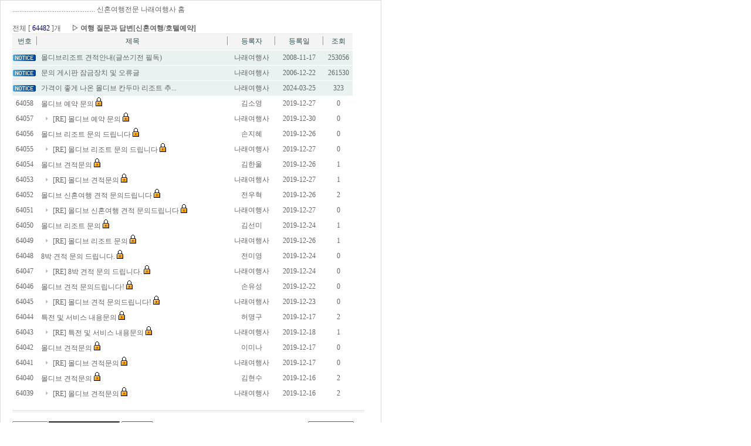

--- FILE ---
content_type: text/html
request_url: http://www.nadree.net/board_list2.php?data=cGFnZWNudD0yJmxldHRlcl9ubz02NDA1OCZzZWFyY2g9JnNlYXJjaHN0cmluZz0=%7C%7C&boardIndex=1
body_size: 38639
content:
<html>
<head>
<title>여행 질문과 답변[신혼여행/호텔예약]신혼여행전문여행사,몰디브,푸켓,발리,세부,보라카이,허니문,몰디브풀빌라,발리풀빌라추천,리조트,코사무이,신혼여행지추천,엘니도,괌,호주,하와이,몰디브리조트,태국허니문,파타야,클럽타라,팔라완,나래여행사,tlsghsdugod</title>
<style>
.box {font-size: 9pt; border:1 solid #646464;background-color:white;  } 
.nonbox {font-size: 9pt; border:0 solid #646464;background-color:white;  } 
.radio {font-size: 9pt; border:0 solid #646464;background-color:white;  } 
.box1 {font-size: 9pt; border:1 solid #d7d7d7;background-color:EBEBEB;  } 
.text {font-size: 9pt; border:1 solid #646464;}
.select {font-size: 9pt; border:0 solid #646464;}
.outset {font-size:9pt;border:1 outset #ffffff;}


.blue A:link{color:#214A87;text-decoration:none} 
.blue A:visited {color:#214A87;text-decoration:none} 
.blue A:active {color:#214A87;text-decoration:none} 
.blue A:hover{color:#214A87;text-decoration:underline} 

BODY {	FONT-SIZE: 9pt; FONT-FAMILY: "tahoma,윤디자인웹돋움";}
TD {	FONT-SIZE: 9pt; FONT-FAMILY: "tahoma,윤디자인웹돋움";}
A:link {    text-decoration:none;     color:#646464;} 
A:visited {    text-decoration:none;     color:#646464;}
A:hover {    text-decoration:underline;     Color:#6377DC;}
A:active {    text-decoration:underline;    Color:#6377DC;}
BODY {scrollbar-face-color: #ffffff; scrollbar-shadow-color: #000000; scrollbar-highlight-color: #ffffff; scrollbar-3dlight-color: #000000; scrollbar-darkshadow-color: #ffffff; scrollbar-track-color: #eeeeee; scrollbar-arrow-color: #000000}
img {border:none;}

.table {border-style: solid; 
border-width: 1px; 
border-color: #D9D7D7;
border-collapse:collapse;
}

.table2 {border-style: solid; 
border-top-width: 1px; 
border-right-width: 1px; 
border-bottom-width: 1px; 
border-left-width: 0px; 
border-color: #000000;}


.help {font-size:9pt;color:#73A47A; font-family:굴림}
.select_1 {font-size: 9pt; border:0; background-color:#eeeeee;}</style>
<meta http-equiv="Content-Type" content="text/html; charset=euc-kr">

<meta NAME="Description" Content="신혼여행전문여행사로 몰디브신혼여행 푸켓,발리,보라카이,세부,팔라완,이사벨,클럽타라,엘니도,코사무이,호주,괌,사이판,파타야,사무이,동남아 허니문정보와 신혼여행싸게가기 전문 나래여행사. 필리핀 태국 유럽 하와이 신혼여행리조트,풀빌라 객실소개와 리조트위치지도 안내.뉴칼레도니아,보라보라,도스팔마스,팔라우 등 신혼여행여행준비물과 여행지추천 ">
<meta NAME="Keywords" Content="신혼여행,몰디브,뉴칼레도니아,코사무이,브루나이,시드니,케언즈,클럽메드,유럽신혼여행">
<meta NAME="Subject" Content="신혼여행">
<meta NAME="robots" CONTENT="all">
<meta NAME="author" CONTENT="나래여행사 신혼여행전문여행사">
<meta name="verify-v1" content="GV5eQFS/0TzzIvAATAvFW9kYPuaKsCHUs0hXh4LIARI=" />
<meta name="google-site-verification" content="qfWOW823iVhIio5eJIC8Tmb1g1OPtCwju-Fizq6wl4Q" />
<meta name="y_key" content="6fc86f76d038b166">
<meta http-equiv="Cache-Control" content="No-Cache">
<meta HTTP-EQUIV="Imagetoolbar" content="no">
<script language=javascript src="./script/admin.js"></script>
</head>
<body text='646464' topmargin='0' leftmargin='0' marginwidth='0' marginheight='0'><SCRIPT LANGUAGE="JavaScript">
<!--
//검색 전송
function searchSendit()
{
	var form=document.searchForm;

	if(form.searchstring.value==""){
		alert("검색 내용을 입력해 주십시오.");
		form.searchstring.focus();
		return false;
	}else{
		return true;
	}
}
//err message
function writeLoginErr(){
	alert("쓰기 권한이 없습니다.\n\n로그인 해주십시오.");
	document.bbs.submit();
}
function writeErr(){
	alert("쓰기 권한이 없습니다.");
	
}
function readLoginErr(){
	alert("읽기 권한이 없습니다.\n\n로그인 해주십시오.");
	document.bbs.submit();
	
}
function readErr(){
	alert("읽기 권한이 없습니다.");
}
//-->
</SCRIPT>
<table width="650" border="0" cellspacing="1" cellpadding="0" bgcolor="#dadada">
	<tr>
		<td height="51" valign="top" bgcolor="#FFFFFF"> 
			<table width="640" height="100%" border="0" cellspacing="0" cellpadding="0">
				<tr bgcolor="#FFFFFF" valign="top"> 
					<td colspan="2"> 
											</td>
				</tr>
				<!-- -----------------------------------------------------일반게시판 시작---------------------------------------------------------- -->					 
				<tr>
				  <td valign="top" width="640">
						<table width="640" border="0" cellspacing="0" cellpadding="0">
							<tr>
															<td></td>
														</tr>
						</table>
						<table width="640" border="0" cellspacing="1" cellpadding="0" align="center" bgcolor="#ffffff">
							<tr>
								<td align="center" bgcolor="#FFFFFF" valign="top"> 
									<table width="600" border="0" cellspacing="1" cellpadding="5" align="center">
																													<tr> 
											<td colspan="2" valign="top"> 
												<table width="480" border="0" cellspacing="0" cellpadding="0" align="center">
													<tr>
														<td> 
															<table width="580" border="0" cellspacing="0" cellpadding="0">
																<tr>
																	<td colspan="5">...............................................
																	  <a href="http://www.nadree.net" target="_blank">신혼여행전문 나래여행사 홈</a><br>
																      <br></td>
																</tr>
																<tr>
																	<td colspan="5">전체 [ <font color="darkblue">64482</font> ]개&nbsp;&nbsp;&nbsp;&nbsp;&nbsp;&nbsp;<B>▷ 여행 질문과 답변[신혼여행/호텔예약]</B><br> </td>
																</tr>
																<tr>
																	<td height="1" colspan="9" bgcolor="#e6e6e6"></td>
																</tr>
																<tr bgcolor='#F4F4F4'>
																	<td height="25" width="30" align="center"><FONT COLOR="DarkSlateGray">번호</FONT></td>
																	<td width="2" ><img src="image/board/wid_line.gif" width="2" height="16"></td>
																	<td width="305" align="center"><FONT COLOR="DarkSlateGray">제목</FONT></td>
																	<td width="2" ><img src="image/board/wid_line.gif" width="2" height="16"></td>
																	<td width="75" align="center"><FONT COLOR="DarkSlateGray">등록자</FONT></td>
																	<td width="2"><img src="image/board/wid_line.gif" width="2" height="16"></td>
																	<td width="75" align="center"><FONT COLOR="DarkSlateGray">등록일</FONT></td>
																	<td width="2"><img src="image/board/wid_line.gif" width="2" height="16"></td>
																	<td width="45" align="center"><FONT COLOR="DarkSlateGray">조회</FONT></td>
																																	</tr>
																<tr>
																	<td valign="top" height="1" colspan="9" bgcolor="#e6e6e6"></td>
																</tr>
																<tr>
																	<td valign="top" height="2" colspan="9" ></td>
																</tr>
																																<!----------------- 읽기권한 --------------------->
																<tr  valign="middle" bgcolor="#E9F2F1" style=cursor:hand; onMouseOver="this.style.backgroundColor=''" onMouseOut="this.style.backgroundColor=''" onclick="location.href='board_view2.php?data=aWR4PTk2NTImcGFnZWNudD0yJmxldHRlcl9ubz02NDA1OCZvZmZzZXQ9NDAwJnNlYXJjaD0mc2VhcmNoc3RyaW5nPSZwcmVzZW50X251bT02NDA1OA==||&boardIndex=1'"> 
																																	<td height="25" width="30" align="center"><img src='image/work/notice_1.gif'></td>
																	<td width="2" ></td>
																	<td width="305">&nbsp; 몰디브리조트 견적안내(글쓰기전 필독)  </td>
																	<td width="2" ></td>
																	<td width="75" align="center">나래여행사</td>
																	<td width="2" ></td>
																	<td width="75" align="center">2008-11-17</td>
																	<td width="2"></td>
																	<td width="45" align="center">253056</td>
																																</tr>
																<tr>
																	<td colspan="11" height="1" background="./admin/image/line_bg1.gif"></td>
																</tr>
																																<!----------------- 읽기권한 --------------------->
																<tr  valign="middle" bgcolor="#E9F2F1" style=cursor:hand; onMouseOver="this.style.backgroundColor=''" onMouseOut="this.style.backgroundColor=''" onclick="location.href='board_view2.php?data=aWR4PTE0NTgmcGFnZWNudD0yJmxldHRlcl9ubz02NDA1OCZvZmZzZXQ9NDAwJnNlYXJjaD0mc2VhcmNoc3RyaW5nPSZwcmVzZW50X251bT02NDA1OA==||&boardIndex=1'"> 
																																	<td height="25" width="30" align="center"><img src='image/work/notice_1.gif'></td>
																	<td width="2" ></td>
																	<td width="305">&nbsp; 문의 게시판 잠금장치 및 오류글  </td>
																	<td width="2" ></td>
																	<td width="75" align="center">나래여행사</td>
																	<td width="2" ></td>
																	<td width="75" align="center">2006-12-22</td>
																	<td width="2"></td>
																	<td width="45" align="center">261530</td>
																																</tr>
																<tr>
																	<td colspan="11" height="1" background="./admin/image/line_bg1.gif"></td>
																</tr>
																																<!----------------- 읽기권한 --------------------->
																<tr  valign="middle" bgcolor="#E9F2F1" style=cursor:hand; onMouseOver="this.style.backgroundColor=''" onMouseOut="this.style.backgroundColor=''" onclick="location.href='board_view2.php?data=aWR4PTExMDY0MiZwYWdlY250PTImbGV0dGVyX25vPTY0MDU4Jm9mZnNldD00MDAmc2VhcmNoPSZzZWFyY2hzdHJpbmc9JnByZXNlbnRfbnVtPTY0MDU4||&boardIndex=1'"> 
																																	<td height="25" width="30" align="center"><img src='image/work/notice_1.gif'></td>
																	<td width="2" ></td>
																	<td width="305">&nbsp; 가격이 좋게 나온 몰디브 칸두마 리조트 추...  </td>
																	<td width="2" ></td>
																	<td width="75" align="center">나래여행사</td>
																	<td width="2" ></td>
																	<td width="75" align="center">2024-03-25</td>
																	<td width="2"></td>
																	<td width="45" align="center">323</td>
																																</tr>
																<tr>
																	<td colspan="11" height="1" background="./admin/image/line_bg1.gif"></td>
																</tr>
																																																		<!----------------- 읽기권한 --------------------->
																		<!--잠금장치사용일경우-->
																<tr valign="middle" bgcolor="ffffff" style=cursor:hand; onMouseOver="this.style.backgroundColor='#F7F7F7'" onMouseOut="this.style.backgroundColor=''" onclick="location.href='board_lock2.php?data=aWR4PTEwOTU3OSZwYWdlY250PTImbGV0dGVyX25vPTY0MDU4Jm9mZnNldD00MDAmc2VhcmNoPSZzZWFyY2hzdHJpbmc9JnByZXNlbnRfbnVtPTY0MDU4||&boardIndex=1'">
																																																					<td height="25" width="30" align="center">64058</td>
																	<td width="2" ></td>
																	<td width="305">&nbsp; 몰디브 예약 문의   <img src="image/board/lock.gif"></td>
																	<td width="2" ></td>
																	<td width="75" align="center">김소영</td>
																	<td width="2" ></td>
																	<td width="75" align="center">2019-12-27</td>
																	<td width="2"></td>
																	<td width="45" align="center">0</td>
																																		</tr>
																<tr>
																	<td colspan="11" height="1" background="./admin/image/line_bg1.gif"></td>
																</tr>
																																		<!----------------- 읽기권한 --------------------->
																		<!--잠금장치사용일경우-->
																<tr valign="middle" bgcolor="ffffff" style=cursor:hand; onMouseOver="this.style.backgroundColor='#F7F7F7'" onMouseOut="this.style.backgroundColor=''" onclick="location.href='board_lock2.php?data=aWR4PTEwOTU4NCZwYWdlY250PTImbGV0dGVyX25vPTY0MDU4Jm9mZnNldD00MDAmc2VhcmNoPSZzZWFyY2hzdHJpbmc9JnByZXNlbnRfbnVtPTY0MDU3||&boardIndex=1'">
																																																					<td height="25" width="30" align="center">64057</td>
																	<td width="2" ></td>
																	<td width="305">&nbsp;<img src='admin/image/level.gif' width=10 height=8><img src='image/icon/board_re.gif' width='10' height='10'> [RE] 몰디브 예약 문의   <img src="image/board/lock.gif"></td>
																	<td width="2" ></td>
																	<td width="75" align="center">나래여행사</td>
																	<td width="2" ></td>
																	<td width="75" align="center">2019-12-30</td>
																	<td width="2"></td>
																	<td width="45" align="center">0</td>
																																		</tr>
																<tr>
																	<td colspan="11" height="1" background="./admin/image/line_bg1.gif"></td>
																</tr>
																																		<!----------------- 읽기권한 --------------------->
																		<!--잠금장치사용일경우-->
																<tr valign="middle" bgcolor="ffffff" style=cursor:hand; onMouseOver="this.style.backgroundColor='#F7F7F7'" onMouseOut="this.style.backgroundColor=''" onclick="location.href='board_lock2.php?data=aWR4PTEwOTU3NSZwYWdlY250PTImbGV0dGVyX25vPTY0MDU4Jm9mZnNldD00MDAmc2VhcmNoPSZzZWFyY2hzdHJpbmc9JnByZXNlbnRfbnVtPTY0MDU2||&boardIndex=1'">
																																																					<td height="25" width="30" align="center">64056</td>
																	<td width="2" ></td>
																	<td width="305">&nbsp; 몰디브 리조트 문의 드립니다   <img src="image/board/lock.gif"></td>
																	<td width="2" ></td>
																	<td width="75" align="center">손지혜</td>
																	<td width="2" ></td>
																	<td width="75" align="center">2019-12-26</td>
																	<td width="2"></td>
																	<td width="45" align="center">0</td>
																																		</tr>
																<tr>
																	<td colspan="11" height="1" background="./admin/image/line_bg1.gif"></td>
																</tr>
																																		<!----------------- 읽기권한 --------------------->
																		<!--잠금장치사용일경우-->
																<tr valign="middle" bgcolor="ffffff" style=cursor:hand; onMouseOver="this.style.backgroundColor='#F7F7F7'" onMouseOut="this.style.backgroundColor=''" onclick="location.href='board_lock2.php?data=aWR4PTEwOTU3OCZwYWdlY250PTImbGV0dGVyX25vPTY0MDU4Jm9mZnNldD00MDAmc2VhcmNoPSZzZWFyY2hzdHJpbmc9JnByZXNlbnRfbnVtPTY0MDU1||&boardIndex=1'">
																																																					<td height="25" width="30" align="center">64055</td>
																	<td width="2" ></td>
																	<td width="305">&nbsp;<img src='admin/image/level.gif' width=10 height=8><img src='image/icon/board_re.gif' width='10' height='10'> [RE] 몰디브 리조트 문의 드립니다   <img src="image/board/lock.gif"></td>
																	<td width="2" ></td>
																	<td width="75" align="center">나래여행사</td>
																	<td width="2" ></td>
																	<td width="75" align="center">2019-12-27</td>
																	<td width="2"></td>
																	<td width="45" align="center">0</td>
																																		</tr>
																<tr>
																	<td colspan="11" height="1" background="./admin/image/line_bg1.gif"></td>
																</tr>
																																		<!----------------- 읽기권한 --------------------->
																		<!--잠금장치사용일경우-->
																<tr valign="middle" bgcolor="ffffff" style=cursor:hand; onMouseOver="this.style.backgroundColor='#F7F7F7'" onMouseOut="this.style.backgroundColor=''" onclick="location.href='board_lock2.php?data=aWR4PTEwOTU3NCZwYWdlY250PTImbGV0dGVyX25vPTY0MDU4Jm9mZnNldD00MDAmc2VhcmNoPSZzZWFyY2hzdHJpbmc9JnByZXNlbnRfbnVtPTY0MDU0||&boardIndex=1'">
																																																					<td height="25" width="30" align="center">64054</td>
																	<td width="2" ></td>
																	<td width="305">&nbsp; 몰디브 견적문의   <img src="image/board/lock.gif"></td>
																	<td width="2" ></td>
																	<td width="75" align="center">김한울</td>
																	<td width="2" ></td>
																	<td width="75" align="center">2019-12-26</td>
																	<td width="2"></td>
																	<td width="45" align="center">1</td>
																																		</tr>
																<tr>
																	<td colspan="11" height="1" background="./admin/image/line_bg1.gif"></td>
																</tr>
																																		<!----------------- 읽기권한 --------------------->
																		<!--잠금장치사용일경우-->
																<tr valign="middle" bgcolor="ffffff" style=cursor:hand; onMouseOver="this.style.backgroundColor='#F7F7F7'" onMouseOut="this.style.backgroundColor=''" onclick="location.href='board_lock2.php?data=aWR4PTEwOTU3NyZwYWdlY250PTImbGV0dGVyX25vPTY0MDU4Jm9mZnNldD00MDAmc2VhcmNoPSZzZWFyY2hzdHJpbmc9JnByZXNlbnRfbnVtPTY0MDUz||&boardIndex=1'">
																																																					<td height="25" width="30" align="center">64053</td>
																	<td width="2" ></td>
																	<td width="305">&nbsp;<img src='admin/image/level.gif' width=10 height=8><img src='image/icon/board_re.gif' width='10' height='10'> [RE] 몰디브 견적문의   <img src="image/board/lock.gif"></td>
																	<td width="2" ></td>
																	<td width="75" align="center">나래여행사</td>
																	<td width="2" ></td>
																	<td width="75" align="center">2019-12-27</td>
																	<td width="2"></td>
																	<td width="45" align="center">1</td>
																																		</tr>
																<tr>
																	<td colspan="11" height="1" background="./admin/image/line_bg1.gif"></td>
																</tr>
																																		<!----------------- 읽기권한 --------------------->
																		<!--잠금장치사용일경우-->
																<tr valign="middle" bgcolor="ffffff" style=cursor:hand; onMouseOver="this.style.backgroundColor='#F7F7F7'" onMouseOut="this.style.backgroundColor=''" onclick="location.href='board_lock2.php?data=aWR4PTEwOTU3MyZwYWdlY250PTImbGV0dGVyX25vPTY0MDU4Jm9mZnNldD00MDAmc2VhcmNoPSZzZWFyY2hzdHJpbmc9JnByZXNlbnRfbnVtPTY0MDUy||&boardIndex=1'">
																																																					<td height="25" width="30" align="center">64052</td>
																	<td width="2" ></td>
																	<td width="305">&nbsp; 몰디브 신혼여행 견적 문의드립니다   <img src="image/board/lock.gif"></td>
																	<td width="2" ></td>
																	<td width="75" align="center">전우혁</td>
																	<td width="2" ></td>
																	<td width="75" align="center">2019-12-26</td>
																	<td width="2"></td>
																	<td width="45" align="center">2</td>
																																		</tr>
																<tr>
																	<td colspan="11" height="1" background="./admin/image/line_bg1.gif"></td>
																</tr>
																																		<!----------------- 읽기권한 --------------------->
																		<!--잠금장치사용일경우-->
																<tr valign="middle" bgcolor="ffffff" style=cursor:hand; onMouseOver="this.style.backgroundColor='#F7F7F7'" onMouseOut="this.style.backgroundColor=''" onclick="location.href='board_lock2.php?data=aWR4PTEwOTU3NiZwYWdlY250PTImbGV0dGVyX25vPTY0MDU4Jm9mZnNldD00MDAmc2VhcmNoPSZzZWFyY2hzdHJpbmc9JnByZXNlbnRfbnVtPTY0MDUx||&boardIndex=1'">
																																																					<td height="25" width="30" align="center">64051</td>
																	<td width="2" ></td>
																	<td width="305">&nbsp;<img src='admin/image/level.gif' width=10 height=8><img src='image/icon/board_re.gif' width='10' height='10'> [RE] 몰디브 신혼여행 견적 문의드립니다   <img src="image/board/lock.gif"></td>
																	<td width="2" ></td>
																	<td width="75" align="center">나래여행사</td>
																	<td width="2" ></td>
																	<td width="75" align="center">2019-12-27</td>
																	<td width="2"></td>
																	<td width="45" align="center">0</td>
																																		</tr>
																<tr>
																	<td colspan="11" height="1" background="./admin/image/line_bg1.gif"></td>
																</tr>
																																		<!----------------- 읽기권한 --------------------->
																		<!--잠금장치사용일경우-->
																<tr valign="middle" bgcolor="ffffff" style=cursor:hand; onMouseOver="this.style.backgroundColor='#F7F7F7'" onMouseOut="this.style.backgroundColor=''" onclick="location.href='board_lock2.php?data=aWR4PTEwOTU2OSZwYWdlY250PTImbGV0dGVyX25vPTY0MDU4Jm9mZnNldD00MDAmc2VhcmNoPSZzZWFyY2hzdHJpbmc9JnByZXNlbnRfbnVtPTY0MDUw||&boardIndex=1'">
																																																					<td height="25" width="30" align="center">64050</td>
																	<td width="2" ></td>
																	<td width="305">&nbsp; 몰디브 리조트 문의   <img src="image/board/lock.gif"></td>
																	<td width="2" ></td>
																	<td width="75" align="center">김선미</td>
																	<td width="2" ></td>
																	<td width="75" align="center">2019-12-24</td>
																	<td width="2"></td>
																	<td width="45" align="center">1</td>
																																		</tr>
																<tr>
																	<td colspan="11" height="1" background="./admin/image/line_bg1.gif"></td>
																</tr>
																																		<!----------------- 읽기권한 --------------------->
																		<!--잠금장치사용일경우-->
																<tr valign="middle" bgcolor="ffffff" style=cursor:hand; onMouseOver="this.style.backgroundColor='#F7F7F7'" onMouseOut="this.style.backgroundColor=''" onclick="location.href='board_lock2.php?data=aWR4PTEwOTU3MiZwYWdlY250PTImbGV0dGVyX25vPTY0MDU4Jm9mZnNldD00MDAmc2VhcmNoPSZzZWFyY2hzdHJpbmc9JnByZXNlbnRfbnVtPTY0MDQ5||&boardIndex=1'">
																																																					<td height="25" width="30" align="center">64049</td>
																	<td width="2" ></td>
																	<td width="305">&nbsp;<img src='admin/image/level.gif' width=10 height=8><img src='image/icon/board_re.gif' width='10' height='10'> [RE] 몰디브 리조트 문의   <img src="image/board/lock.gif"></td>
																	<td width="2" ></td>
																	<td width="75" align="center">나래여행사</td>
																	<td width="2" ></td>
																	<td width="75" align="center">2019-12-26</td>
																	<td width="2"></td>
																	<td width="45" align="center">1</td>
																																		</tr>
																<tr>
																	<td colspan="11" height="1" background="./admin/image/line_bg1.gif"></td>
																</tr>
																																		<!----------------- 읽기권한 --------------------->
																		<!--잠금장치사용일경우-->
																<tr valign="middle" bgcolor="ffffff" style=cursor:hand; onMouseOver="this.style.backgroundColor='#F7F7F7'" onMouseOut="this.style.backgroundColor=''" onclick="location.href='board_lock2.php?data=aWR4PTEwOTU2NyZwYWdlY250PTImbGV0dGVyX25vPTY0MDU4Jm9mZnNldD00MDAmc2VhcmNoPSZzZWFyY2hzdHJpbmc9JnByZXNlbnRfbnVtPTY0MDQ4||&boardIndex=1'">
																																																					<td height="25" width="30" align="center">64048</td>
																	<td width="2" ></td>
																	<td width="305">&nbsp; 8박 견적 문의 드립니다.   <img src="image/board/lock.gif"></td>
																	<td width="2" ></td>
																	<td width="75" align="center">전미영</td>
																	<td width="2" ></td>
																	<td width="75" align="center">2019-12-24</td>
																	<td width="2"></td>
																	<td width="45" align="center">0</td>
																																		</tr>
																<tr>
																	<td colspan="11" height="1" background="./admin/image/line_bg1.gif"></td>
																</tr>
																																		<!----------------- 읽기권한 --------------------->
																		<!--잠금장치사용일경우-->
																<tr valign="middle" bgcolor="ffffff" style=cursor:hand; onMouseOver="this.style.backgroundColor='#F7F7F7'" onMouseOut="this.style.backgroundColor=''" onclick="location.href='board_lock2.php?data=aWR4PTEwOTU2OCZwYWdlY250PTImbGV0dGVyX25vPTY0MDU4Jm9mZnNldD00MDAmc2VhcmNoPSZzZWFyY2hzdHJpbmc9JnByZXNlbnRfbnVtPTY0MDQ3||&boardIndex=1'">
																																																					<td height="25" width="30" align="center">64047</td>
																	<td width="2" ></td>
																	<td width="305">&nbsp;<img src='admin/image/level.gif' width=10 height=8><img src='image/icon/board_re.gif' width='10' height='10'> [RE] 8박 견적 문의 드립니다.   <img src="image/board/lock.gif"></td>
																	<td width="2" ></td>
																	<td width="75" align="center">나래여행사</td>
																	<td width="2" ></td>
																	<td width="75" align="center">2019-12-24</td>
																	<td width="2"></td>
																	<td width="45" align="center">0</td>
																																		</tr>
																<tr>
																	<td colspan="11" height="1" background="./admin/image/line_bg1.gif"></td>
																</tr>
																																		<!----------------- 읽기권한 --------------------->
																		<!--잠금장치사용일경우-->
																<tr valign="middle" bgcolor="ffffff" style=cursor:hand; onMouseOver="this.style.backgroundColor='#F7F7F7'" onMouseOut="this.style.backgroundColor=''" onclick="location.href='board_lock2.php?data=aWR4PTEwOTU2NSZwYWdlY250PTImbGV0dGVyX25vPTY0MDU4Jm9mZnNldD00MDAmc2VhcmNoPSZzZWFyY2hzdHJpbmc9JnByZXNlbnRfbnVtPTY0MDQ2||&boardIndex=1'">
																																																					<td height="25" width="30" align="center">64046</td>
																	<td width="2" ></td>
																	<td width="305">&nbsp; 몰디브 견적 문의드립니다!   <img src="image/board/lock.gif"></td>
																	<td width="2" ></td>
																	<td width="75" align="center">손유성</td>
																	<td width="2" ></td>
																	<td width="75" align="center">2019-12-22</td>
																	<td width="2"></td>
																	<td width="45" align="center">0</td>
																																		</tr>
																<tr>
																	<td colspan="11" height="1" background="./admin/image/line_bg1.gif"></td>
																</tr>
																																		<!----------------- 읽기권한 --------------------->
																		<!--잠금장치사용일경우-->
																<tr valign="middle" bgcolor="ffffff" style=cursor:hand; onMouseOver="this.style.backgroundColor='#F7F7F7'" onMouseOut="this.style.backgroundColor=''" onclick="location.href='board_lock2.php?data=aWR4PTEwOTU2NiZwYWdlY250PTImbGV0dGVyX25vPTY0MDU4Jm9mZnNldD00MDAmc2VhcmNoPSZzZWFyY2hzdHJpbmc9JnByZXNlbnRfbnVtPTY0MDQ1||&boardIndex=1'">
																																																					<td height="25" width="30" align="center">64045</td>
																	<td width="2" ></td>
																	<td width="305">&nbsp;<img src='admin/image/level.gif' width=10 height=8><img src='image/icon/board_re.gif' width='10' height='10'> [RE] 몰디브 견적 문의드립니다!   <img src="image/board/lock.gif"></td>
																	<td width="2" ></td>
																	<td width="75" align="center">나래여행사</td>
																	<td width="2" ></td>
																	<td width="75" align="center">2019-12-23</td>
																	<td width="2"></td>
																	<td width="45" align="center">0</td>
																																		</tr>
																<tr>
																	<td colspan="11" height="1" background="./admin/image/line_bg1.gif"></td>
																</tr>
																																		<!----------------- 읽기권한 --------------------->
																		<!--잠금장치사용일경우-->
																<tr valign="middle" bgcolor="ffffff" style=cursor:hand; onMouseOver="this.style.backgroundColor='#F7F7F7'" onMouseOut="this.style.backgroundColor=''" onclick="location.href='board_lock2.php?data=aWR4PTEwOTU1NyZwYWdlY250PTImbGV0dGVyX25vPTY0MDU4Jm9mZnNldD00MDAmc2VhcmNoPSZzZWFyY2hzdHJpbmc9JnByZXNlbnRfbnVtPTY0MDQ0||&boardIndex=1'">
																																																					<td height="25" width="30" align="center">64044</td>
																	<td width="2" ></td>
																	<td width="305">&nbsp; 특전 및 서비스 내용문의   <img src="image/board/lock.gif"></td>
																	<td width="2" ></td>
																	<td width="75" align="center">허명구</td>
																	<td width="2" ></td>
																	<td width="75" align="center">2019-12-17</td>
																	<td width="2"></td>
																	<td width="45" align="center">2</td>
																																		</tr>
																<tr>
																	<td colspan="11" height="1" background="./admin/image/line_bg1.gif"></td>
																</tr>
																																		<!----------------- 읽기권한 --------------------->
																		<!--잠금장치사용일경우-->
																<tr valign="middle" bgcolor="ffffff" style=cursor:hand; onMouseOver="this.style.backgroundColor='#F7F7F7'" onMouseOut="this.style.backgroundColor=''" onclick="location.href='board_lock2.php?data=aWR4PTEwOTU1OCZwYWdlY250PTImbGV0dGVyX25vPTY0MDU4Jm9mZnNldD00MDAmc2VhcmNoPSZzZWFyY2hzdHJpbmc9JnByZXNlbnRfbnVtPTY0MDQz||&boardIndex=1'">
																																																					<td height="25" width="30" align="center">64043</td>
																	<td width="2" ></td>
																	<td width="305">&nbsp;<img src='admin/image/level.gif' width=10 height=8><img src='image/icon/board_re.gif' width='10' height='10'> [RE] 특전 및 서비스 내용문의   <img src="image/board/lock.gif"></td>
																	<td width="2" ></td>
																	<td width="75" align="center">나래여행사</td>
																	<td width="2" ></td>
																	<td width="75" align="center">2019-12-18</td>
																	<td width="2"></td>
																	<td width="45" align="center">1</td>
																																		</tr>
																<tr>
																	<td colspan="11" height="1" background="./admin/image/line_bg1.gif"></td>
																</tr>
																																		<!----------------- 읽기권한 --------------------->
																		<!--잠금장치사용일경우-->
																<tr valign="middle" bgcolor="ffffff" style=cursor:hand; onMouseOver="this.style.backgroundColor='#F7F7F7'" onMouseOut="this.style.backgroundColor=''" onclick="location.href='board_lock2.php?data=aWR4PTEwOTU1NSZwYWdlY250PTImbGV0dGVyX25vPTY0MDU4Jm9mZnNldD00MDAmc2VhcmNoPSZzZWFyY2hzdHJpbmc9JnByZXNlbnRfbnVtPTY0MDQy||&boardIndex=1'">
																																																					<td height="25" width="30" align="center">64042</td>
																	<td width="2" ></td>
																	<td width="305">&nbsp; 몰디브 견적문의   <img src="image/board/lock.gif"></td>
																	<td width="2" ></td>
																	<td width="75" align="center">이미나</td>
																	<td width="2" ></td>
																	<td width="75" align="center">2019-12-17</td>
																	<td width="2"></td>
																	<td width="45" align="center">0</td>
																																		</tr>
																<tr>
																	<td colspan="11" height="1" background="./admin/image/line_bg1.gif"></td>
																</tr>
																																		<!----------------- 읽기권한 --------------------->
																		<!--잠금장치사용일경우-->
																<tr valign="middle" bgcolor="ffffff" style=cursor:hand; onMouseOver="this.style.backgroundColor='#F7F7F7'" onMouseOut="this.style.backgroundColor=''" onclick="location.href='board_lock2.php?data=aWR4PTEwOTU1NiZwYWdlY250PTImbGV0dGVyX25vPTY0MDU4Jm9mZnNldD00MDAmc2VhcmNoPSZzZWFyY2hzdHJpbmc9JnByZXNlbnRfbnVtPTY0MDQx||&boardIndex=1'">
																																																					<td height="25" width="30" align="center">64041</td>
																	<td width="2" ></td>
																	<td width="305">&nbsp;<img src='admin/image/level.gif' width=10 height=8><img src='image/icon/board_re.gif' width='10' height='10'> [RE] 몰디브 견적문의   <img src="image/board/lock.gif"></td>
																	<td width="2" ></td>
																	<td width="75" align="center">나래여행사</td>
																	<td width="2" ></td>
																	<td width="75" align="center">2019-12-17</td>
																	<td width="2"></td>
																	<td width="45" align="center">0</td>
																																		</tr>
																<tr>
																	<td colspan="11" height="1" background="./admin/image/line_bg1.gif"></td>
																</tr>
																																		<!----------------- 읽기권한 --------------------->
																		<!--잠금장치사용일경우-->
																<tr valign="middle" bgcolor="ffffff" style=cursor:hand; onMouseOver="this.style.backgroundColor='#F7F7F7'" onMouseOut="this.style.backgroundColor=''" onclick="location.href='board_lock2.php?data=aWR4PTEwOTU1MCZwYWdlY250PTImbGV0dGVyX25vPTY0MDU4Jm9mZnNldD00MDAmc2VhcmNoPSZzZWFyY2hzdHJpbmc9JnByZXNlbnRfbnVtPTY0MDQw||&boardIndex=1'">
																																																					<td height="25" width="30" align="center">64040</td>
																	<td width="2" ></td>
																	<td width="305">&nbsp; 몰디브 견적문의   <img src="image/board/lock.gif"></td>
																	<td width="2" ></td>
																	<td width="75" align="center">김현수</td>
																	<td width="2" ></td>
																	<td width="75" align="center">2019-12-16</td>
																	<td width="2"></td>
																	<td width="45" align="center">2</td>
																																		</tr>
																<tr>
																	<td colspan="11" height="1" background="./admin/image/line_bg1.gif"></td>
																</tr>
																																		<!----------------- 읽기권한 --------------------->
																		<!--잠금장치사용일경우-->
																<tr valign="middle" bgcolor="ffffff" style=cursor:hand; onMouseOver="this.style.backgroundColor='#F7F7F7'" onMouseOut="this.style.backgroundColor=''" onclick="location.href='board_lock2.php?data=aWR4PTEwOTU1MSZwYWdlY250PTImbGV0dGVyX25vPTY0MDU4Jm9mZnNldD00MDAmc2VhcmNoPSZzZWFyY2hzdHJpbmc9JnByZXNlbnRfbnVtPTY0MDM5||&boardIndex=1'">
																																																					<td height="25" width="30" align="center">64039</td>
																	<td width="2" ></td>
																	<td width="305">&nbsp;<img src='admin/image/level.gif' width=10 height=8><img src='image/icon/board_re.gif' width='10' height='10'> [RE] 몰디브 견적문의   <img src="image/board/lock.gif"></td>
																	<td width="2" ></td>
																	<td width="75" align="center">나래여행사</td>
																	<td width="2" ></td>
																	<td width="75" align="center">2019-12-16</td>
																	<td width="2"></td>
																	<td width="45" align="center">2</td>
																																		</tr>
																<tr>
																	<td colspan="11" height="1" background="./admin/image/line_bg1.gif"></td>
																</tr>
																																<!-- 게시판 글목록 끝 -->
															</table>
														</td>
													</tr>
													<tr>
														<td>&nbsp;</td>
													</tr>
													<tr>
														<td height="1" bgcolor="#E4E4E4"></td>
													</tr>
													<tr>
														<td height="3" bgcolor="#F4F4F4"></td>
													</tr>
													<tr>
														<td height="50"> 
															<table width="600" border="0" cellspacing="0" cellpadding="0">
															<!-- 검색폼 시작 -->
															<form name="searchForm" action="board_list2.php" method="post" onSubmit="return searchSendit();">
															<input type="hidden" name="boardIndex" value="1">
																<tr>
																	<td width="50"><select name="search"><option value="name">작성자</option><option value="title">제 목</option><option value="content">내 용</option></select></td>
																	<td width="72"><input class="box" type="text" name="searchstring" size="15"></td>
																	<td width="310"><input type="image" src="image/icon/search.gif" width="54" height="19" border="0"></td>
																																		<!----------------- 쓰기권한 --------------------->
																	<td width="93"><a href="board_write2.php?boardIndex=1"><img src="image/icon/write.gif" width="78" height="19" border="0"></a></td>
																																	</tr>
															</form>
															<!-- 검색폼 끝 -->
															</table>
														</td>
													</tr>
													<tr>
														<td height="25" align="center"><a href='board_list2.php?data=cGFnZWNudD0xJmxldHRlcl9ubz02NDI4MiZzZWFyY2g9JnNlYXJjaHN0cmluZz0=||&boardIndex=1'>◁</a>&nbsp;&nbsp;&nbsp; 21 <a href='board_list2.php?data=b2Zmc2V0PTQyMCZsZXR0ZXJfbm89NjQwNjImcGFnZWNudD0yJnNlYXJjaD0mc2VhcmNoc3RyaW5nPQ==||&boardIndex=1'>[22]</a><a href='board_list2.php?data=b2Zmc2V0PTQ0MCZsZXR0ZXJfbm89NjQwNDImcGFnZWNudD0yJnNlYXJjaD0mc2VhcmNoc3RyaW5nPQ==||&boardIndex=1'>[23]</a><a href='board_list2.php?data=b2Zmc2V0PTQ2MCZsZXR0ZXJfbm89NjQwMjImcGFnZWNudD0yJnNlYXJjaD0mc2VhcmNoc3RyaW5nPQ==||&boardIndex=1'>[24]</a><a href='board_list2.php?data=b2Zmc2V0PTQ4MCZsZXR0ZXJfbm89NjQwMDImcGFnZWNudD0yJnNlYXJjaD0mc2VhcmNoc3RyaW5nPQ==||&boardIndex=1'>[25]</a><a href='board_list2.php?data=b2Zmc2V0PTUwMCZsZXR0ZXJfbm89NjM5ODImcGFnZWNudD0yJnNlYXJjaD0mc2VhcmNoc3RyaW5nPQ==||&boardIndex=1'>[26]</a><a href='board_list2.php?data=b2Zmc2V0PTUyMCZsZXR0ZXJfbm89NjM5NjImcGFnZWNudD0yJnNlYXJjaD0mc2VhcmNoc3RyaW5nPQ==||&boardIndex=1'>[27]</a><a href='board_list2.php?data=b2Zmc2V0PTU0MCZsZXR0ZXJfbm89NjM5NDImcGFnZWNudD0yJnNlYXJjaD0mc2VhcmNoc3RyaW5nPQ==||&boardIndex=1'>[28]</a><a href='board_list2.php?data=b2Zmc2V0PTU2MCZsZXR0ZXJfbm89NjM5MjImcGFnZWNudD0yJnNlYXJjaD0mc2VhcmNoc3RyaW5nPQ==||&boardIndex=1'>[29]</a><a href='board_list2.php?data=b2Zmc2V0PTU4MCZsZXR0ZXJfbm89NjM5MDImcGFnZWNudD0yJnNlYXJjaD0mc2VhcmNoc3RyaW5nPQ==||&boardIndex=1'>[30]</a>&nbsp;&nbsp;&nbsp; <a href='board_list2.php?data=cGFnZWNudD0zJmxldHRlcl9ubz02Mzg4MiZzZWFyY2g9JnNlYXJjaHN0cmluZz0=||&boardIndex=1'>▷</a></td>
													</tr>
												</table>
											</td>
										</tr>
									</table>
								</td>
							</tr>
							<!-- -----------------------------------------------------일반게시판 끝---------------------------------------------------------- -->
																	<!-- ---------------------------------------------------갤러리 끝----------------------------------------------------------- -->
									</table>
								</td>
							</tr>
						</table>
					</td>
				</tr>
			</table>
		</td>
		<td valign="top"></td>
	</tr>
</table>
</body>
</html>


--- FILE ---
content_type: application/javascript
request_url: http://www.nadree.net/script/admin.js
body_size: 10531
content:
var isDOM = (document.getElementById ? true : false); 
var isIE4 = ((document.all && !isDOM) ? true : false);
var isNS4 = (document.layers ? true : false);
function getRef(id) {
	if (isDOM) return document.getElementById(id);
	if (isIE4) return document.all[id];
	if (isNS4) return document.layers[id];
}
var isNS = navigator.appName == "Netscape";
function moveRightEdge() {
	var yMenuFrom, yMenuTo, yOffset, timeoutNextCheck;
	if (isNS4) {
		yMenuFrom   = divMenu.top;
		yMenuTo     = windows.pageYOffset + 0;   // 위쪽 위치
	} else if (isDOM) {
		yMenuFrom   = parseInt (divMenu.style.top, 10);
		yMenuTo     = (isNS ? window.pageYOffset : document.body.scrollTop) + 0; // 위쪽 위치
		if(yMenuTo >158)
			yMenuTo-=158;
		else yMenuTo=0;
	}
	timeoutNextCheck = 500;
	if (yMenuFrom != yMenuTo) {
		yOffset = Math.ceil(Math.abs(yMenuTo - yMenuFrom) / 20);
		if (yMenuTo < yMenuFrom)
			yOffset = -yOffset;
		if (isNS4)
			divMenu.top += yOffset;
		else if (isDOM)
			divMenu.style.top = parseInt (divMenu.style.top, 10) + yOffset;
			timeoutNextCheck = 10;
	}
	setTimeout ("moveRightEdge()", timeoutNextCheck);
}

function MM_swapImgRestore() { //v3.0
  var i,x,a=document.MM_sr; for(i=0;a&&i<a.length&&(x=a[i])&&x.oSrc;i++) x.src=x.oSrc;
}

function MM_preloadImages() { //v3.0
  var d=document; if(d.images){ if(!d.MM_p) d.MM_p=new Array();
    var i,j=d.MM_p.length,a=MM_preloadImages.arguments; for(i=0; i<a.length; i++)
    if (a[i].indexOf("#")!=0){ d.MM_p[j]=new Image; d.MM_p[j++].src=a[i];}}
}

function MM_findObj(n, d) { //v4.0
  var p,i,x;  if(!d) d=document; if((p=n.indexOf("?"))>0&&parent.frames.length) {
    d=parent.frames[n.substring(p+1)].document; n=n.substring(0,p);}
  if(!(x=d[n])&&d.all) x=d.all[n]; for (i=0;!x&&i<d.forms.length;i++) x=d.forms[i][n];
  for(i=0;!x&&d.layers&&i<d.layers.length;i++) x=MM_findObj(n,d.layers[i].document);
  if(!x && document.getElementById) x=document.getElementById(n); return x;
}

function MM_swapImage() { //v3.0
  var i,j=0,x,a=MM_swapImage.arguments; document.MM_sr=new Array; for(i=0;i<(a.length-2);i+=3)
   if ((x=MM_findObj(a[i]))!=null){document.MM_sr[j++]=x; if(!x.oSrc) x.oSrc=x.src; x.src=a[i+2];}
}

function MM_showHideLayers() { //v6.0
  var i,p,v,obj,args=MM_showHideLayers.arguments;
  for (i=0; i<(args.length-2); i+=3) if ((obj=MM_findObj(args[i]))!=null) { v=args[i+2];
    if (obj.style) { obj=obj.style; v=(v=='show')?'visible':(v=='hide')?'hidden':v; }
    obj.visibility=v; }
}

// form.reset
function formClear(Obj)
{
	Obj.reset();
}

//객체 활성,비활성 설정 함수
function showObject(Obj,Boolen)
{
	if(Boolen){					//활성화
		Obj.disabled = false;
		Obj.style.background = "#ffffff";
	}
	else{						//비활성화
		Obj.disabled = true;
		Obj.style.background = "#dddddd";
	}
}
//객체 활성,비활성 설정 함수
function checkshowObject(Obj,Boolen)
{
	Boolen ? Obj.disabled = false: Obj.disabled = true;
}

/* 배열 처리 함수 */
//추가
function addArray(Obj,Val)
{
	var arrLength= Obj.length;
	Obj[arrLength] = Val;
}

//삭제
function delArray(Obj,Index)
{
	var temp=new Array();
	var nextIndex = Index +1;

	for(i=0,j=0;i<Obj.length;i++){
		if(i!=Index){
			temp[j] = Obj[i];
			j++;
		}
	}
	for(i=0;i<temp.length;i++)
		Obj[i]=temp[i];
	return temp.length;
}

//정렬   0:내림차순  1:오름차순
function sortArray(Obj,Method)
{
	Obj.sort();
	if(!Method)
		Obj.reverse();
}

//관련이미지 올리기 새창
function inputImg(Part,Code)
{
	var form=document.writeForm;
	window.open("input_img.php?part="+Part+"&code="+Code,"","scrollbars=yes,left=200,top=200,width=467,height=500");
}

//한글체크
function hanCheck(Str)
{
	var Re=false;
	for(i=0;i<Str.length;i++){
		var a=Str.charCodeAt(i);
		if (a > 128) {
			Re=true;
		}
	}
	return Re;
}

//파일명 한글 체크
function filehanCheck(Str)
{
	var Arr = new Array();
	var Re=false;
	Arr=Str.split("\\");
	return hanCheck(Arr[Arr.length-1]);
}

//숫자체크
function numCheck(Str)
{
    var Re=true;
	for(i=0;i<Str.length;i++){
		var a=Str.charCodeAt(i);
		if(a<48 || a>57)
			Re=false;
	}
	return Re;		
}

//연락처체크
function telCheck(Tel1, Tel2, Tel3){
	var Re=true;
	if(!numCheck(Tel1) ||!numCheck(Tel2) ||!numCheck(Tel3) )
		Re = false;
	else if(Tel1.length <2 || Tel1.length >3)
		Re = false;
	else if(Tel2.length <3 || Tel2.length >4)
		Re = false;
	else if(Tel3.length <4 || Tel3.length >4)
		Re = false;
	return Re;
}

//이미지확대
function zoom(File,Width,Height)
{
	if(!Width || !Height){
		alert("이미지가 존재하지 않거나 이미지 크기정보가 올바르지 않습니다.");
	}else{
		window.open("zoom.php?img="+File,"","scrollbars=no,width="+Width+",height="+Height+",top=100,left=200");
	}
}
function zoom2(File,Width,Height)
{
	if(!Width || !Height){
		alert("이미지가 존재하지 않거나 이미지 크기정보가 올바르지 않습니다.");
	}else{
		window.open("zoom2.php?idx="+File,"","scrollbars=no,width="+Width+",height="+Height+",top=50,left=200");
	}
}
//이미지확대 (타이틀)
function zoomTitle(File,Width,Height,Title)
{
	if(!Width || !Height){
		alert("이미지가 존재하지 않거나 이미지 크기정보가 올바르지 않습니다.");
	}else{
		window.open("zoom.php?img="+File+"&title="+Title,"","scrollbars=no,width="+Width+",height="+Height+",top=200,left=200");
	}
}

//<tr> 배경색 바꾸기
function bgcolorChange(Obj,Color)
{
	Obj.backgroundColor = Color;
}

//주민등록번호 체크
function bsshChek(str_jumin1,str_jumin2)
{
	var i3=0;
	var re_value=true;
    for (var i=0;i<str_jumin1.length;i++)
    {
		var ch1 = str_jumin1.substring(i,i+1);
        if (ch1<'0' || ch1>'9') { i3=i3+1 }
    }
    if ((str_jumin1 == '') || ( i3 != 0 ))
		re_value=false;
	
    var i4=0;
    for (var i=0;i<str_jumin2.length;i++)
    {
		var ch1 = str_jumin2.substring(i,i+1);
        if (ch1<'0' || ch1>'9') { i4=i4+1 }
    }
	if ((str_jumin2 == '') || ( i4 != 0 ))
		re_value=false;
    if(str_jumin1.substring(0,1) < 4)
		re_value=false;
    if(str_jumin2.substring(0,1) > 2)
		re_value=false;
    if((str_jumin1.length > 7) || (str_jumin2.length > 8))
		re_value=false;
    if ((str_jumin1 == '72') || ( str_jumin2 == '18'))
		re_value=false;
                
    var f1=str_jumin1.substring(0,1)
    var f2=str_jumin1.substring(1,2)
    var f3=str_jumin1.substring(2,3)
    var f4=str_jumin1.substring(3,4)
    var f5=str_jumin1.substring(4,5)
    var f6=str_jumin1.substring(5,6)
    var hap=f1*2+f2*3+f3*4+f4*5+f5*6+f6*7
    var l1=str_jumin2.substring(0,1)
    var l2=str_jumin2.substring(1,2)
    var l3=str_jumin2.substring(2,3)
    var l4=str_jumin2.substring(3,4)
    var l5=str_jumin2.substring(4,5)
    var l6=str_jumin2.substring(5,6)
    var l7=str_jumin2.substring(6,7)
    hap=hap+l1*8+l2*9+l3*2+l4*3+l5*4+l6*5;
    hap=hap%11;
    hap=11-hap;
    hap=hap%10;

	if (hap != l7) 
		re_value=false;
    var i9=0;

	return re_value;
}

//만나이 체크
function manChek(ssh1)
{
	var today = new Date();
	var day = today.getDate();
	var month = today.getMonth()+1;
	var year = today.getFullYear();

	ssh=year*10000+month*100+day;
	ssh=ssh-ssh1-19000000;
	return ssh;
}

//이메일체크
function isEmail(str) {
  var supported = 0;
  if (window.RegExp) {
    var tempStr = "a";
    var tempReg = new RegExp(tempStr);
    if (tempReg.test(tempStr)) supported = 1;
  }
  if (!supported) 
    return (str.indexOf(".") > 2) && (str.indexOf("@") > 0);
  var r1 = new RegExp("(@.*@)|(\\.\\.)|(@\\.)|(^\\.)");
  var r2 = new RegExp("^.+\\@(\\[?)[a-zA-Z0-9\\-\\.]+\\.([a-zA-Z]{2,3}|[0-9]{1,3})(\\]?)$");
  return (!r1.test(str) && r2.test(str));
}

//상품 선택
function selectGoods(Obj)
{
	Action="goods_select.php?Obj="+Obj;
	window.open(Action,"","scrollbars=yes,width=500,height=670,top=20,left=150");
}

//쿠키저장
function setCookie( name, value, expiredays )
{
	var todayDate = new Date();
	todayDate.setDate( todayDate.getDate() + expiredays );
	document.cookie = name + "=" + escape( value ) + "; path=/; expires=" + todayDate.toGMTString() + ";"
	//document.cookie = name + "=" + escape( value ) + "; path=/;";
}

//칼러 박스
//       setColor(string mul|sin, string bg|style  string  id)
function setColor(Part1,Part2,Obj)
{
	window.open("color.php?part1="+Part1+"&part2="+Part2+"&target="+Obj,"","scrollbars=yes,width=350,height=110,left=300,top=300");
}
function subsetColor(Part1,Part2,Obj,tForm)
{
	window.open("../admin/sub_color.php?part1="+Part1+"&part2="+Part2+"&target="+Obj+"&tForm="+tForm,"","scrollbars=yes,width=350,height=110,left=300,top=300");
}

//1차카테고리 마우스 아웃 설정
function layerImgOut(Name,Src)
{
	Name.src=Src;
}

//상품 검색 폼
function goodsSearchSendit(Obj)
{
	if(Obj.searchstring.value==""){
		alert("검색어를 입력해 주십시오.");
		Obj.searchstring.focus();
	}else if(Obj.search.selectedIndex==1 && !numCheck(Obj.searchstring.value)){
		alert("가격 설정이 올바르지 않습니다.");
		Obj.searchstring.focus();
	}else{
		Obj.submit();
	}
}

//메일보넉색 폼
function goodsSearchSendit(Obj)
{
	if(Obj.searchstring.value==""){
		alert("검색어를 입력해 주십시오.");
		Obj.searchstring.focus();
	}else if(Obj.search.selectedIndex==1 && !numCheck(Obj.searchstring.value)){
		alert("가격 설정이 올바르지 않습니다.");
		Obj.searchstring.focus();
	}else{
		Obj.submit();
	}
}

//메일보내기
function sendMail(To)
{
	window.open("./email/mail.php?To="+To,"","scrollbars=yes,left=200,top=100,width=400,height=510");
}

function askloginErr()
{
	alert("회원메뉴입니다. 로그인 해주십시오.");
}
function view_help(page)
{
  window.open("http://demopage.co.kr/gm_plus3/admin/help.php?page="+page,"","scrollbars=yes,left=200,top=100,width=420,height=300");
}
function login_err()
{
	alert("회원 로그인 해주십시오.");
	//location.href="login.php";
}
function getObject(data)
{
	document.write (data);
}

function getFlash(src, width, height)
{
	if(!src || !width || !height)
	{
		return null;
	}

	var classid  = "clsid:d27cdb6e-ae6d-11cf-96b8-444553540000";
	var codebase = "http://fpdownload.macromedia.com/pub/shockwave/cabs/flash/swflash.cab#version=7,0,0,0";
	var wmode    = "transparent";
	var quality  = "high";
	var plugin   = "http://www.macromedia.com/go/getflashplayer";
	var type     = "application/x-shockwave-flash";

	var html = "<object classid='" + classid + "' "
			 + "codebase='" + codebase + "' "
			 + "width='" + width + "' height='" + height + "'>"
			 + "<param name='wmode' value='" + wmode + "'>"
			 + "<param name='movie' value='" + src + "'>"
			 + "<param name='quality' value='" + quality + "'>"
			 + "<embed src='" + src + "' "
			 + "quality='" + quality + "' pluginspage='" + plugin + "' type='" + type + "' "
			 + "width='" + width + "' height='" + height + "'></embed></object>";

	getObject(html);
}